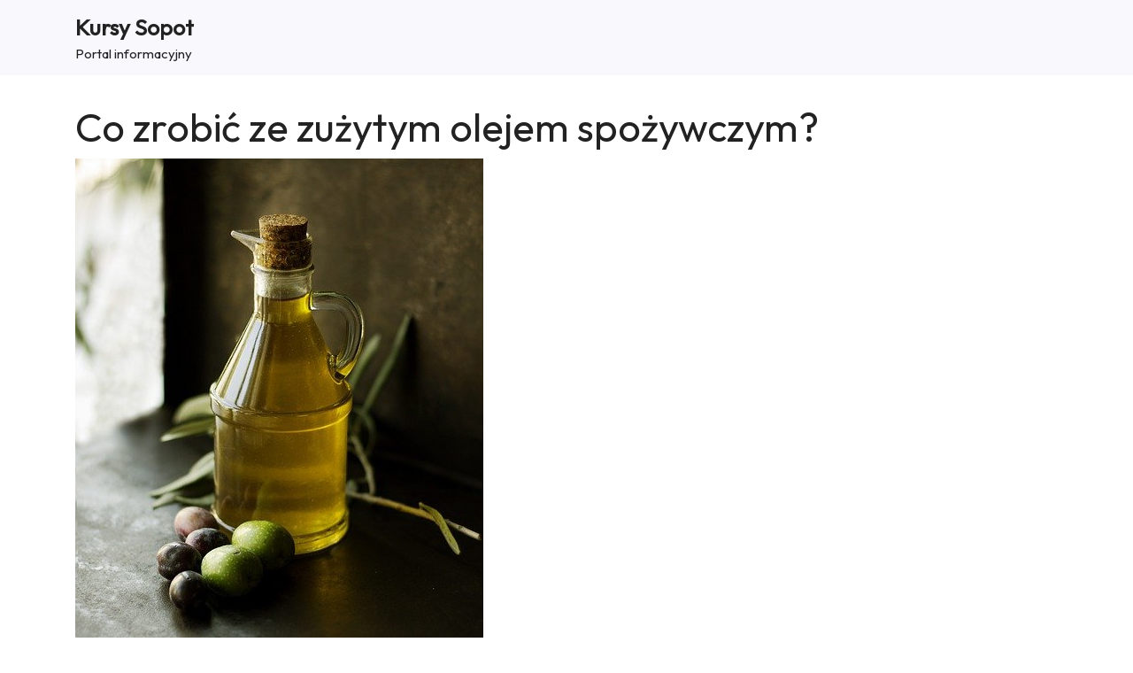

--- FILE ---
content_type: text/html; charset=UTF-8
request_url: https://kursysopot.pl/co-zrobic-ze-zuzytym-olejem-spozywczym/
body_size: 8509
content:
<!doctype html>
<html lang="pl-PL">
<head>
    <meta charset="UTF-8">
    <meta name="viewport" content="width=device-width, initial-scale=1">
    <title>Co zrobić ze zużytym olejem spożywczym? &#8211; Kursy Sopot</title>
<meta name='robots' content='max-image-preview:large' />
<link rel='dns-prefetch' href='//fonts.googleapis.com' />
<link rel="alternate" type="application/rss+xml" title="Kursy Sopot &raquo; Kanał z wpisami" href="https://kursysopot.pl/feed/" />
<script type="text/javascript">
window._wpemojiSettings = {"baseUrl":"https:\/\/s.w.org\/images\/core\/emoji\/14.0.0\/72x72\/","ext":".png","svgUrl":"https:\/\/s.w.org\/images\/core\/emoji\/14.0.0\/svg\/","svgExt":".svg","source":{"concatemoji":"https:\/\/kursysopot.pl\/wp-includes\/js\/wp-emoji-release.min.js?ver=6.1.8"}};
/*! This file is auto-generated */
!function(e,a,t){var n,r,o,i=a.createElement("canvas"),p=i.getContext&&i.getContext("2d");function s(e,t){var a=String.fromCharCode,e=(p.clearRect(0,0,i.width,i.height),p.fillText(a.apply(this,e),0,0),i.toDataURL());return p.clearRect(0,0,i.width,i.height),p.fillText(a.apply(this,t),0,0),e===i.toDataURL()}function c(e){var t=a.createElement("script");t.src=e,t.defer=t.type="text/javascript",a.getElementsByTagName("head")[0].appendChild(t)}for(o=Array("flag","emoji"),t.supports={everything:!0,everythingExceptFlag:!0},r=0;r<o.length;r++)t.supports[o[r]]=function(e){if(p&&p.fillText)switch(p.textBaseline="top",p.font="600 32px Arial",e){case"flag":return s([127987,65039,8205,9895,65039],[127987,65039,8203,9895,65039])?!1:!s([55356,56826,55356,56819],[55356,56826,8203,55356,56819])&&!s([55356,57332,56128,56423,56128,56418,56128,56421,56128,56430,56128,56423,56128,56447],[55356,57332,8203,56128,56423,8203,56128,56418,8203,56128,56421,8203,56128,56430,8203,56128,56423,8203,56128,56447]);case"emoji":return!s([129777,127995,8205,129778,127999],[129777,127995,8203,129778,127999])}return!1}(o[r]),t.supports.everything=t.supports.everything&&t.supports[o[r]],"flag"!==o[r]&&(t.supports.everythingExceptFlag=t.supports.everythingExceptFlag&&t.supports[o[r]]);t.supports.everythingExceptFlag=t.supports.everythingExceptFlag&&!t.supports.flag,t.DOMReady=!1,t.readyCallback=function(){t.DOMReady=!0},t.supports.everything||(n=function(){t.readyCallback()},a.addEventListener?(a.addEventListener("DOMContentLoaded",n,!1),e.addEventListener("load",n,!1)):(e.attachEvent("onload",n),a.attachEvent("onreadystatechange",function(){"complete"===a.readyState&&t.readyCallback()})),(e=t.source||{}).concatemoji?c(e.concatemoji):e.wpemoji&&e.twemoji&&(c(e.twemoji),c(e.wpemoji)))}(window,document,window._wpemojiSettings);
</script>
<style type="text/css">
img.wp-smiley,
img.emoji {
	display: inline !important;
	border: none !important;
	box-shadow: none !important;
	height: 1em !important;
	width: 1em !important;
	margin: 0 0.07em !important;
	vertical-align: -0.1em !important;
	background: none !important;
	padding: 0 !important;
}
</style>
	<link rel='stylesheet' id='wp-block-library-css' href='https://kursysopot.pl/wp-includes/css/dist/block-library/style.min.css?ver=6.1.8' type='text/css' media='all' />
<style id='wp-block-library-theme-inline-css' type='text/css'>
.wp-block-audio figcaption{color:#555;font-size:13px;text-align:center}.is-dark-theme .wp-block-audio figcaption{color:hsla(0,0%,100%,.65)}.wp-block-audio{margin:0 0 1em}.wp-block-code{border:1px solid #ccc;border-radius:4px;font-family:Menlo,Consolas,monaco,monospace;padding:.8em 1em}.wp-block-embed figcaption{color:#555;font-size:13px;text-align:center}.is-dark-theme .wp-block-embed figcaption{color:hsla(0,0%,100%,.65)}.wp-block-embed{margin:0 0 1em}.blocks-gallery-caption{color:#555;font-size:13px;text-align:center}.is-dark-theme .blocks-gallery-caption{color:hsla(0,0%,100%,.65)}.wp-block-image figcaption{color:#555;font-size:13px;text-align:center}.is-dark-theme .wp-block-image figcaption{color:hsla(0,0%,100%,.65)}.wp-block-image{margin:0 0 1em}.wp-block-pullquote{border-top:4px solid;border-bottom:4px solid;margin-bottom:1.75em;color:currentColor}.wp-block-pullquote__citation,.wp-block-pullquote cite,.wp-block-pullquote footer{color:currentColor;text-transform:uppercase;font-size:.8125em;font-style:normal}.wp-block-quote{border-left:.25em solid;margin:0 0 1.75em;padding-left:1em}.wp-block-quote cite,.wp-block-quote footer{color:currentColor;font-size:.8125em;position:relative;font-style:normal}.wp-block-quote.has-text-align-right{border-left:none;border-right:.25em solid;padding-left:0;padding-right:1em}.wp-block-quote.has-text-align-center{border:none;padding-left:0}.wp-block-quote.is-large,.wp-block-quote.is-style-large,.wp-block-quote.is-style-plain{border:none}.wp-block-search .wp-block-search__label{font-weight:700}.wp-block-search__button{border:1px solid #ccc;padding:.375em .625em}:where(.wp-block-group.has-background){padding:1.25em 2.375em}.wp-block-separator.has-css-opacity{opacity:.4}.wp-block-separator{border:none;border-bottom:2px solid;margin-left:auto;margin-right:auto}.wp-block-separator.has-alpha-channel-opacity{opacity:1}.wp-block-separator:not(.is-style-wide):not(.is-style-dots){width:100px}.wp-block-separator.has-background:not(.is-style-dots){border-bottom:none;height:1px}.wp-block-separator.has-background:not(.is-style-wide):not(.is-style-dots){height:2px}.wp-block-table{margin:"0 0 1em 0"}.wp-block-table thead{border-bottom:3px solid}.wp-block-table tfoot{border-top:3px solid}.wp-block-table td,.wp-block-table th{word-break:normal}.wp-block-table figcaption{color:#555;font-size:13px;text-align:center}.is-dark-theme .wp-block-table figcaption{color:hsla(0,0%,100%,.65)}.wp-block-video figcaption{color:#555;font-size:13px;text-align:center}.is-dark-theme .wp-block-video figcaption{color:hsla(0,0%,100%,.65)}.wp-block-video{margin:0 0 1em}.wp-block-template-part.has-background{padding:1.25em 2.375em;margin-top:0;margin-bottom:0}
</style>
<link rel='stylesheet' id='classic-theme-styles-css' href='https://kursysopot.pl/wp-includes/css/classic-themes.min.css?ver=1' type='text/css' media='all' />
<style id='global-styles-inline-css' type='text/css'>
body{--wp--preset--color--black: #000000;--wp--preset--color--cyan-bluish-gray: #abb8c3;--wp--preset--color--white: #ffffff;--wp--preset--color--pale-pink: #f78da7;--wp--preset--color--vivid-red: #cf2e2e;--wp--preset--color--luminous-vivid-orange: #ff6900;--wp--preset--color--luminous-vivid-amber: #fcb900;--wp--preset--color--light-green-cyan: #7bdcb5;--wp--preset--color--vivid-green-cyan: #00d084;--wp--preset--color--pale-cyan-blue: #8ed1fc;--wp--preset--color--vivid-cyan-blue: #0693e3;--wp--preset--color--vivid-purple: #9b51e0;--wp--preset--gradient--vivid-cyan-blue-to-vivid-purple: linear-gradient(135deg,rgba(6,147,227,1) 0%,rgb(155,81,224) 100%);--wp--preset--gradient--light-green-cyan-to-vivid-green-cyan: linear-gradient(135deg,rgb(122,220,180) 0%,rgb(0,208,130) 100%);--wp--preset--gradient--luminous-vivid-amber-to-luminous-vivid-orange: linear-gradient(135deg,rgba(252,185,0,1) 0%,rgba(255,105,0,1) 100%);--wp--preset--gradient--luminous-vivid-orange-to-vivid-red: linear-gradient(135deg,rgba(255,105,0,1) 0%,rgb(207,46,46) 100%);--wp--preset--gradient--very-light-gray-to-cyan-bluish-gray: linear-gradient(135deg,rgb(238,238,238) 0%,rgb(169,184,195) 100%);--wp--preset--gradient--cool-to-warm-spectrum: linear-gradient(135deg,rgb(74,234,220) 0%,rgb(151,120,209) 20%,rgb(207,42,186) 40%,rgb(238,44,130) 60%,rgb(251,105,98) 80%,rgb(254,248,76) 100%);--wp--preset--gradient--blush-light-purple: linear-gradient(135deg,rgb(255,206,236) 0%,rgb(152,150,240) 100%);--wp--preset--gradient--blush-bordeaux: linear-gradient(135deg,rgb(254,205,165) 0%,rgb(254,45,45) 50%,rgb(107,0,62) 100%);--wp--preset--gradient--luminous-dusk: linear-gradient(135deg,rgb(255,203,112) 0%,rgb(199,81,192) 50%,rgb(65,88,208) 100%);--wp--preset--gradient--pale-ocean: linear-gradient(135deg,rgb(255,245,203) 0%,rgb(182,227,212) 50%,rgb(51,167,181) 100%);--wp--preset--gradient--electric-grass: linear-gradient(135deg,rgb(202,248,128) 0%,rgb(113,206,126) 100%);--wp--preset--gradient--midnight: linear-gradient(135deg,rgb(2,3,129) 0%,rgb(40,116,252) 100%);--wp--preset--duotone--dark-grayscale: url('#wp-duotone-dark-grayscale');--wp--preset--duotone--grayscale: url('#wp-duotone-grayscale');--wp--preset--duotone--purple-yellow: url('#wp-duotone-purple-yellow');--wp--preset--duotone--blue-red: url('#wp-duotone-blue-red');--wp--preset--duotone--midnight: url('#wp-duotone-midnight');--wp--preset--duotone--magenta-yellow: url('#wp-duotone-magenta-yellow');--wp--preset--duotone--purple-green: url('#wp-duotone-purple-green');--wp--preset--duotone--blue-orange: url('#wp-duotone-blue-orange');--wp--preset--font-size--small: 13px;--wp--preset--font-size--medium: 20px;--wp--preset--font-size--large: 36px;--wp--preset--font-size--x-large: 42px;--wp--preset--spacing--20: 0.44rem;--wp--preset--spacing--30: 0.67rem;--wp--preset--spacing--40: 1rem;--wp--preset--spacing--50: 1.5rem;--wp--preset--spacing--60: 2.25rem;--wp--preset--spacing--70: 3.38rem;--wp--preset--spacing--80: 5.06rem;}:where(.is-layout-flex){gap: 0.5em;}body .is-layout-flow > .alignleft{float: left;margin-inline-start: 0;margin-inline-end: 2em;}body .is-layout-flow > .alignright{float: right;margin-inline-start: 2em;margin-inline-end: 0;}body .is-layout-flow > .aligncenter{margin-left: auto !important;margin-right: auto !important;}body .is-layout-constrained > .alignleft{float: left;margin-inline-start: 0;margin-inline-end: 2em;}body .is-layout-constrained > .alignright{float: right;margin-inline-start: 2em;margin-inline-end: 0;}body .is-layout-constrained > .aligncenter{margin-left: auto !important;margin-right: auto !important;}body .is-layout-constrained > :where(:not(.alignleft):not(.alignright):not(.alignfull)){max-width: var(--wp--style--global--content-size);margin-left: auto !important;margin-right: auto !important;}body .is-layout-constrained > .alignwide{max-width: var(--wp--style--global--wide-size);}body .is-layout-flex{display: flex;}body .is-layout-flex{flex-wrap: wrap;align-items: center;}body .is-layout-flex > *{margin: 0;}:where(.wp-block-columns.is-layout-flex){gap: 2em;}.has-black-color{color: var(--wp--preset--color--black) !important;}.has-cyan-bluish-gray-color{color: var(--wp--preset--color--cyan-bluish-gray) !important;}.has-white-color{color: var(--wp--preset--color--white) !important;}.has-pale-pink-color{color: var(--wp--preset--color--pale-pink) !important;}.has-vivid-red-color{color: var(--wp--preset--color--vivid-red) !important;}.has-luminous-vivid-orange-color{color: var(--wp--preset--color--luminous-vivid-orange) !important;}.has-luminous-vivid-amber-color{color: var(--wp--preset--color--luminous-vivid-amber) !important;}.has-light-green-cyan-color{color: var(--wp--preset--color--light-green-cyan) !important;}.has-vivid-green-cyan-color{color: var(--wp--preset--color--vivid-green-cyan) !important;}.has-pale-cyan-blue-color{color: var(--wp--preset--color--pale-cyan-blue) !important;}.has-vivid-cyan-blue-color{color: var(--wp--preset--color--vivid-cyan-blue) !important;}.has-vivid-purple-color{color: var(--wp--preset--color--vivid-purple) !important;}.has-black-background-color{background-color: var(--wp--preset--color--black) !important;}.has-cyan-bluish-gray-background-color{background-color: var(--wp--preset--color--cyan-bluish-gray) !important;}.has-white-background-color{background-color: var(--wp--preset--color--white) !important;}.has-pale-pink-background-color{background-color: var(--wp--preset--color--pale-pink) !important;}.has-vivid-red-background-color{background-color: var(--wp--preset--color--vivid-red) !important;}.has-luminous-vivid-orange-background-color{background-color: var(--wp--preset--color--luminous-vivid-orange) !important;}.has-luminous-vivid-amber-background-color{background-color: var(--wp--preset--color--luminous-vivid-amber) !important;}.has-light-green-cyan-background-color{background-color: var(--wp--preset--color--light-green-cyan) !important;}.has-vivid-green-cyan-background-color{background-color: var(--wp--preset--color--vivid-green-cyan) !important;}.has-pale-cyan-blue-background-color{background-color: var(--wp--preset--color--pale-cyan-blue) !important;}.has-vivid-cyan-blue-background-color{background-color: var(--wp--preset--color--vivid-cyan-blue) !important;}.has-vivid-purple-background-color{background-color: var(--wp--preset--color--vivid-purple) !important;}.has-black-border-color{border-color: var(--wp--preset--color--black) !important;}.has-cyan-bluish-gray-border-color{border-color: var(--wp--preset--color--cyan-bluish-gray) !important;}.has-white-border-color{border-color: var(--wp--preset--color--white) !important;}.has-pale-pink-border-color{border-color: var(--wp--preset--color--pale-pink) !important;}.has-vivid-red-border-color{border-color: var(--wp--preset--color--vivid-red) !important;}.has-luminous-vivid-orange-border-color{border-color: var(--wp--preset--color--luminous-vivid-orange) !important;}.has-luminous-vivid-amber-border-color{border-color: var(--wp--preset--color--luminous-vivid-amber) !important;}.has-light-green-cyan-border-color{border-color: var(--wp--preset--color--light-green-cyan) !important;}.has-vivid-green-cyan-border-color{border-color: var(--wp--preset--color--vivid-green-cyan) !important;}.has-pale-cyan-blue-border-color{border-color: var(--wp--preset--color--pale-cyan-blue) !important;}.has-vivid-cyan-blue-border-color{border-color: var(--wp--preset--color--vivid-cyan-blue) !important;}.has-vivid-purple-border-color{border-color: var(--wp--preset--color--vivid-purple) !important;}.has-vivid-cyan-blue-to-vivid-purple-gradient-background{background: var(--wp--preset--gradient--vivid-cyan-blue-to-vivid-purple) !important;}.has-light-green-cyan-to-vivid-green-cyan-gradient-background{background: var(--wp--preset--gradient--light-green-cyan-to-vivid-green-cyan) !important;}.has-luminous-vivid-amber-to-luminous-vivid-orange-gradient-background{background: var(--wp--preset--gradient--luminous-vivid-amber-to-luminous-vivid-orange) !important;}.has-luminous-vivid-orange-to-vivid-red-gradient-background{background: var(--wp--preset--gradient--luminous-vivid-orange-to-vivid-red) !important;}.has-very-light-gray-to-cyan-bluish-gray-gradient-background{background: var(--wp--preset--gradient--very-light-gray-to-cyan-bluish-gray) !important;}.has-cool-to-warm-spectrum-gradient-background{background: var(--wp--preset--gradient--cool-to-warm-spectrum) !important;}.has-blush-light-purple-gradient-background{background: var(--wp--preset--gradient--blush-light-purple) !important;}.has-blush-bordeaux-gradient-background{background: var(--wp--preset--gradient--blush-bordeaux) !important;}.has-luminous-dusk-gradient-background{background: var(--wp--preset--gradient--luminous-dusk) !important;}.has-pale-ocean-gradient-background{background: var(--wp--preset--gradient--pale-ocean) !important;}.has-electric-grass-gradient-background{background: var(--wp--preset--gradient--electric-grass) !important;}.has-midnight-gradient-background{background: var(--wp--preset--gradient--midnight) !important;}.has-small-font-size{font-size: var(--wp--preset--font-size--small) !important;}.has-medium-font-size{font-size: var(--wp--preset--font-size--medium) !important;}.has-large-font-size{font-size: var(--wp--preset--font-size--large) !important;}.has-x-large-font-size{font-size: var(--wp--preset--font-size--x-large) !important;}
.wp-block-navigation a:where(:not(.wp-element-button)){color: inherit;}
:where(.wp-block-columns.is-layout-flex){gap: 2em;}
.wp-block-pullquote{font-size: 1.5em;line-height: 1.6;}
</style>
<link rel='stylesheet' id='hotel-booking-lite-font-css' href='//fonts.googleapis.com/css?family=Outfit%3Awght%40100%3B200%3B300%3B400%3B500%3B600%3B700%3B800%3B900&#038;ver=6.1.8' type='text/css' media='all' />
<link rel='stylesheet' id='hotel-booking-lite-block-editor-style-css' href='https://kursysopot.pl/wp-content/themes/hotel-booking-lite/assets/css/block-editor-style.css?ver=6.1.8' type='text/css' media='all' />
<link rel='stylesheet' id='flatly-css-css' href='https://kursysopot.pl/wp-content/themes/hotel-booking-lite/assets/css/flatly.css?ver=6.1.8' type='text/css' media='all' />
<link rel='stylesheet' id='owl.carousel-css-css' href='https://kursysopot.pl/wp-content/themes/hotel-booking-lite/assets/css/owl.carousel.css?ver=6.1.8' type='text/css' media='all' />
<link rel='stylesheet' id='hotel-booking-lite-style-css' href='https://kursysopot.pl/wp-content/themes/hotel-booking-lite/style.css?ver=6.1.8' type='text/css' media='all' />
<link rel='stylesheet' id='fontawesome-style-css' href='https://kursysopot.pl/wp-content/themes/hotel-booking-lite/assets/css/fontawesome/css/all.css?ver=6.1.8' type='text/css' media='all' />
<script type='text/javascript' src='https://kursysopot.pl/wp-includes/js/jquery/jquery.min.js?ver=3.6.1' id='jquery-core-js'></script>
<script type='text/javascript' src='https://kursysopot.pl/wp-includes/js/jquery/jquery-migrate.min.js?ver=3.3.2' id='jquery-migrate-js'></script>
<link rel="https://api.w.org/" href="https://kursysopot.pl/wp-json/" /><link rel="alternate" type="application/json" href="https://kursysopot.pl/wp-json/wp/v2/posts/220" /><link rel="EditURI" type="application/rsd+xml" title="RSD" href="https://kursysopot.pl/xmlrpc.php?rsd" />
<link rel="wlwmanifest" type="application/wlwmanifest+xml" href="https://kursysopot.pl/wp-includes/wlwmanifest.xml" />
<meta name="generator" content="WordPress 6.1.8" />
<link rel="canonical" href="https://kursysopot.pl/co-zrobic-ze-zuzytym-olejem-spozywczym/" />
<link rel='shortlink' href='https://kursysopot.pl/?p=220' />
<link rel="alternate" type="application/json+oembed" href="https://kursysopot.pl/wp-json/oembed/1.0/embed?url=https%3A%2F%2Fkursysopot.pl%2Fco-zrobic-ze-zuzytym-olejem-spozywczym%2F" />
<link rel="alternate" type="text/xml+oembed" href="https://kursysopot.pl/wp-json/oembed/1.0/embed?url=https%3A%2F%2Fkursysopot.pl%2Fco-zrobic-ze-zuzytym-olejem-spozywczym%2F&#038;format=xml" />

<!-- LionScripts: Webmaster Tools Head Start -->

<!-- LionScripts: Webmaster Tools Head End -->

		<style type="text/css">
					</style>

		</head>

<body data-rsssl=1 class="post-template-default single single-post postid-220 single-format-standard wp-embed-responsive no-sidebar &quot;&gt;&lt;!-- LionScripts: Webmaster Tools Body Start --&gt;
&lt;!-- Google Tag Manager (noscript) --&gt;
							&lt;noscript&gt;&lt;iframe src=&quot;https://www.googletagmanager.com/ns.html?id=&quot;
							height=&quot;0&quot; width=&quot;0&quot; style=&quot;display:none;visibility:hidden&quot;&gt;&lt;/iframe&gt;&lt;/noscript&gt;
							&lt;!-- End Google Tag Manager (noscript) --&gt;
&lt;!-- LionScripts: Webmaster Tools Body End --&gt;
							&lt;meta type=&quot;lionscripts:webmaster-tools">

<svg xmlns="http://www.w3.org/2000/svg" viewBox="0 0 0 0" width="0" height="0" focusable="false" role="none" style="visibility: hidden; position: absolute; left: -9999px; overflow: hidden;" ><defs><filter id="wp-duotone-dark-grayscale"><feColorMatrix color-interpolation-filters="sRGB" type="matrix" values=" .299 .587 .114 0 0 .299 .587 .114 0 0 .299 .587 .114 0 0 .299 .587 .114 0 0 " /><feComponentTransfer color-interpolation-filters="sRGB" ><feFuncR type="table" tableValues="0 0.49803921568627" /><feFuncG type="table" tableValues="0 0.49803921568627" /><feFuncB type="table" tableValues="0 0.49803921568627" /><feFuncA type="table" tableValues="1 1" /></feComponentTransfer><feComposite in2="SourceGraphic" operator="in" /></filter></defs></svg><svg xmlns="http://www.w3.org/2000/svg" viewBox="0 0 0 0" width="0" height="0" focusable="false" role="none" style="visibility: hidden; position: absolute; left: -9999px; overflow: hidden;" ><defs><filter id="wp-duotone-grayscale"><feColorMatrix color-interpolation-filters="sRGB" type="matrix" values=" .299 .587 .114 0 0 .299 .587 .114 0 0 .299 .587 .114 0 0 .299 .587 .114 0 0 " /><feComponentTransfer color-interpolation-filters="sRGB" ><feFuncR type="table" tableValues="0 1" /><feFuncG type="table" tableValues="0 1" /><feFuncB type="table" tableValues="0 1" /><feFuncA type="table" tableValues="1 1" /></feComponentTransfer><feComposite in2="SourceGraphic" operator="in" /></filter></defs></svg><svg xmlns="http://www.w3.org/2000/svg" viewBox="0 0 0 0" width="0" height="0" focusable="false" role="none" style="visibility: hidden; position: absolute; left: -9999px; overflow: hidden;" ><defs><filter id="wp-duotone-purple-yellow"><feColorMatrix color-interpolation-filters="sRGB" type="matrix" values=" .299 .587 .114 0 0 .299 .587 .114 0 0 .299 .587 .114 0 0 .299 .587 .114 0 0 " /><feComponentTransfer color-interpolation-filters="sRGB" ><feFuncR type="table" tableValues="0.54901960784314 0.98823529411765" /><feFuncG type="table" tableValues="0 1" /><feFuncB type="table" tableValues="0.71764705882353 0.25490196078431" /><feFuncA type="table" tableValues="1 1" /></feComponentTransfer><feComposite in2="SourceGraphic" operator="in" /></filter></defs></svg><svg xmlns="http://www.w3.org/2000/svg" viewBox="0 0 0 0" width="0" height="0" focusable="false" role="none" style="visibility: hidden; position: absolute; left: -9999px; overflow: hidden;" ><defs><filter id="wp-duotone-blue-red"><feColorMatrix color-interpolation-filters="sRGB" type="matrix" values=" .299 .587 .114 0 0 .299 .587 .114 0 0 .299 .587 .114 0 0 .299 .587 .114 0 0 " /><feComponentTransfer color-interpolation-filters="sRGB" ><feFuncR type="table" tableValues="0 1" /><feFuncG type="table" tableValues="0 0.27843137254902" /><feFuncB type="table" tableValues="0.5921568627451 0.27843137254902" /><feFuncA type="table" tableValues="1 1" /></feComponentTransfer><feComposite in2="SourceGraphic" operator="in" /></filter></defs></svg><svg xmlns="http://www.w3.org/2000/svg" viewBox="0 0 0 0" width="0" height="0" focusable="false" role="none" style="visibility: hidden; position: absolute; left: -9999px; overflow: hidden;" ><defs><filter id="wp-duotone-midnight"><feColorMatrix color-interpolation-filters="sRGB" type="matrix" values=" .299 .587 .114 0 0 .299 .587 .114 0 0 .299 .587 .114 0 0 .299 .587 .114 0 0 " /><feComponentTransfer color-interpolation-filters="sRGB" ><feFuncR type="table" tableValues="0 0" /><feFuncG type="table" tableValues="0 0.64705882352941" /><feFuncB type="table" tableValues="0 1" /><feFuncA type="table" tableValues="1 1" /></feComponentTransfer><feComposite in2="SourceGraphic" operator="in" /></filter></defs></svg><svg xmlns="http://www.w3.org/2000/svg" viewBox="0 0 0 0" width="0" height="0" focusable="false" role="none" style="visibility: hidden; position: absolute; left: -9999px; overflow: hidden;" ><defs><filter id="wp-duotone-magenta-yellow"><feColorMatrix color-interpolation-filters="sRGB" type="matrix" values=" .299 .587 .114 0 0 .299 .587 .114 0 0 .299 .587 .114 0 0 .299 .587 .114 0 0 " /><feComponentTransfer color-interpolation-filters="sRGB" ><feFuncR type="table" tableValues="0.78039215686275 1" /><feFuncG type="table" tableValues="0 0.94901960784314" /><feFuncB type="table" tableValues="0.35294117647059 0.47058823529412" /><feFuncA type="table" tableValues="1 1" /></feComponentTransfer><feComposite in2="SourceGraphic" operator="in" /></filter></defs></svg><svg xmlns="http://www.w3.org/2000/svg" viewBox="0 0 0 0" width="0" height="0" focusable="false" role="none" style="visibility: hidden; position: absolute; left: -9999px; overflow: hidden;" ><defs><filter id="wp-duotone-purple-green"><feColorMatrix color-interpolation-filters="sRGB" type="matrix" values=" .299 .587 .114 0 0 .299 .587 .114 0 0 .299 .587 .114 0 0 .299 .587 .114 0 0 " /><feComponentTransfer color-interpolation-filters="sRGB" ><feFuncR type="table" tableValues="0.65098039215686 0.40392156862745" /><feFuncG type="table" tableValues="0 1" /><feFuncB type="table" tableValues="0.44705882352941 0.4" /><feFuncA type="table" tableValues="1 1" /></feComponentTransfer><feComposite in2="SourceGraphic" operator="in" /></filter></defs></svg><svg xmlns="http://www.w3.org/2000/svg" viewBox="0 0 0 0" width="0" height="0" focusable="false" role="none" style="visibility: hidden; position: absolute; left: -9999px; overflow: hidden;" ><defs><filter id="wp-duotone-blue-orange"><feColorMatrix color-interpolation-filters="sRGB" type="matrix" values=" .299 .587 .114 0 0 .299 .587 .114 0 0 .299 .587 .114 0 0 .299 .587 .114 0 0 " /><feComponentTransfer color-interpolation-filters="sRGB" ><feFuncR type="table" tableValues="0.098039215686275 1" /><feFuncG type="table" tableValues="0 0.66274509803922" /><feFuncB type="table" tableValues="0.84705882352941 0.41960784313725" /><feFuncA type="table" tableValues="1 1" /></feComponentTransfer><feComposite in2="SourceGraphic" operator="in" /></filter></defs></svg><div id="page" class="site">
    <a class="skip-link screen-reader-text" href="#skip-content">Skip to content</a>
    <header id="masthead" class="site-header shadow-sm navbar-dark bg-primary">
        <div class="socialmedia">
            <div class="top_header py-2 text-center text-md-left" data-sticky="false">
    <div class="container">
        <div class="row">
            <div class="col-lg-3 col-md-3 col-sm-3 col-9 align-self-center">
                <div class="navbar-brand">
                                                                                                                                                          <p class="site-title"><a href="https://kursysopot.pl/" rel="home">Kursy Sopot</a></p>
                                                                                                                                                            <p class="site-description">Portal informacyjny</p>
                                                            </div>
            </div>
            <div class="col-lg-5 col-md-3 col-sm-3 col-3 align-self-center">
                
<div class="navigation_header py-2" data-sticky="">
    <div class="toggle-nav mobile-menu">
            </div>
    <div id="mySidenav" class="nav sidenav">
        <nav id="site-navigation" class="main-navigation navbar navbar-expand-xl" aria-label="Top Menu">
                    </nav>
        <a href="javascript:void(0)" class="closebtn mobile-menu" onclick="hotel_booking_lite_closeNav()"><i class="fas fa-times"></i></a>
    </div>
</div>            </div>
            <div class="col-lg-2 col-md-3 col-sm-2 align-self-center text-center text-md-right">
                            </div>
            <div class="col-lg-2 col-md-3 col-sm-2 align-self-center">
                <div class="social-link">
                                                                                                                    </div>
            </div>
        </div>
    </div>
</div>
        </div>
    </header>

    <div id="skip-content" class="container">
        <div class="row">
            <div id="primary" class="content-area col-lg-12">
                <main id="main" class="site-main module-border-wrap mb-4">
                    
<article id="post-220" class="post-220 post type-post status-publish format-standard has-post-thumbnail hentry category-uncategorized">
    <header class="entry-header">
        <h2 class="entry-title">Co zrobić ze zużytym olejem spożywczym?</h2>                    <img width="461" height="640" src="https://kursysopot.pl/wp-content/uploads/2022/09/gca0ddb5536faf4247bd662b48c6f68cb7ebcdc4aa2ad974adf76b486e69a66ceba1ae73278653478cea6e0add187219c_640.jpg" class="attachment-post-thumbnail size-post-thumbnail wp-post-image" alt="" decoding="async" srcset="https://kursysopot.pl/wp-content/uploads/2022/09/gca0ddb5536faf4247bd662b48c6f68cb7ebcdc4aa2ad974adf76b486e69a66ceba1ae73278653478cea6e0add187219c_640.jpg 461w, https://kursysopot.pl/wp-content/uploads/2022/09/gca0ddb5536faf4247bd662b48c6f68cb7ebcdc4aa2ad974adf76b486e69a66ceba1ae73278653478cea6e0add187219c_640-216x300.jpg 216w" sizes="(max-width: 461px) 100vw, 461px" />            </header>
    <div class="entry-content">
        </p>
<p>&#8211;</p>
<p>Przemysł recyklingu oleju przeżywa rozkwit. Tysiące ludzi zarabia pieniądze zbierając zużyty olej kuchenny z restauracji</p>
<p>i innych dostawców żywności, a następnie sprzedając go do producentów biodiesla i innych branż, które korzystają z produktu.</p>
<p>Jeden przedsiębiorca</p>
<p>znalazł sposób na zarobienie jeszcze większych pieniędzy na tej branży. Zamiast sprzedawać zużyty olej kuchenny, znalazł sposób, aby przekształcić go</p>
<p>w nowe źródło paliwa dla samochodów i ciężarówek.</p>
<p>&#8222;To jest to, co nazywamy 'recyklingiem energii'&#8221;, mówi Michael Hanley, założyciel i dyrektor generalny firmy</p>
<p>EcoEnergy Solutions Inc, firmy z siedzibą w Vancouver w Kolumbii Brytyjskiej, która zbiera zużyty olej kuchenny z restauracji i innych dostawców żywności, a następnie poddaje go obróbce.</p>
<p>innych dostawców żywności, a następnie przetwarza go tak, aby można go było wykorzystać jako paliwo w silnikach Diesla. &#8222;Bierzemy olej odpadowy z jednej branży</p>
<p>i przekształcamy go w olej napędowy.&#8221;</p>
<p>Hanley mówi, że proces jego firmy jest bardziej wydajny niż producentów biodiesla. To ma</p>
<p>ma sens, ponieważ nie muszą oni zbierać plonów ani sadzić drzew, zanim będą mogli rozpocząć produkcję biodiesla. Ale muszą</p>
<p>płacić za ziemię, na której rosną uprawy i zbierać je w odpowiednim czasie &#8211; ani za wcześnie, ani za późno. Na stronie</p>
<p>Ponadto, muszą przechowywać uprawy do czasu, gdy mogą być przetworzone na biodiesel. A wszystkie te kroki wymagają czasu</p>
<p>Istnieje wiele powodów, dla których warto poddać olej kuchenny recyklingowi. Możesz mieć restaurację, firmę cateringową lub ciężarówkę z jedzeniem, która zużywa duże ilości oleju.</p>
<p>ciężarówka, która używa dużych ilości oleju, a ty chcesz zaoszczędzić pieniądze poprzez recykling. Możesz być osobą dbającą o zdrowie, która</p>
<p>chcesz zmniejszyć swój ślad węglowy poprzez recykling. A może chcesz zachować olej kuchenny z wysypisk śmieci, tak że nie</p>
<p>nie tworzyć problemów środowiskowych.</p>
<p>Niezależnie od powodu recyklingu oleju spożywczego, istnieje kilka sposobów, aby to zrobić.</p>
<p>Pierwszym krokiem jest określenie, jaki rodzaj oleju masz i gdzie go zabrać do recyklingu.</p>
<p>Większość olejów spożywczych może być poddana recyklingowi</p>
<p>w taki czy inny sposób. Jednak niektóre rodzaje olejów nie mogą być poddane recyklingowi, ponieważ są zbyt niebezpieczne lub trudne do przetworzenia.</p>
<p>trudne do przetworzenia. Na przykład, tłuszcze zwierzęce, takie jak smalec, nigdy nie powinny być wrzucane do śmietnika, ponieważ</p>
<p>zawierają tłuszcz, który może zatkać rury i kanalizację. Zawierają również cholesterol i tłuszcze trans, które są szkodliwe dla serca</p>
<p>zdrowia, jeśli są spożywane w dużych ilościach przez dłuższy czas[1].</p>
<p>Najlepszym sposobem na recykling oleju kuchennego jest zabranie go z powrotem do miejsca, z którego</p>
<p>sklep spożywczy lub restaurację, w której go kupiłeś</p>
<p>Więcej na <a href="https://zielonerestauracje.pl/">odbiór zużytego oleju gastronomicznego</a> </p>
    </div>
</article>
                        
	<nav class="navigation post-navigation" aria-label="Wpisy">
		<h2 class="screen-reader-text">Nawigacja wpisu</h2>
		<div class="nav-links"><div class="nav-previous"><a href="https://kursysopot.pl/jak-madrze-jesc-i-byc-zdrowym/" rel="prev">Jak mądrze jeść i być zdrowym?</a></div><div class="nav-next"><a href="https://kursysopot.pl/jaki-samochod-kupic-w-2022-roku/" rel="next">Jaki samochód kupić w 2022 roku?</a></div></div>
	</nav>                                        </main>
            </div>
                    </div>
    </div>


<footer id="colophon" class="site-footer border-top">
    <div class="container">
    	<div class="row">
    		<div class="col-lg-5 col-md-5 col-12 align-self-lg-center">
							</div>
	        <div class="site-info col-lg-7 col-md-7 col-12">
	            <div class="footer-menu-left">
	            						    <a href="https://wordpress.org/">
							Proudly powered by WordPress					    </a>
					    <span class="sep mr-1"> | </span>
					    <span>
					       <a target="_blank" href="https://www.themagnifico.net/themes/free-hotel-wordpress-theme/"> 
					           	 Hotel Booking WordPress Theme 					    	</a>
					    	by by TheMagnifico.					    </span>
											            </div>
	        </div>
	    </div>
	    <a id="button">TOP</a>
    </div>
</footer>
</div>


<!-- LionScripts: Webmaster Tools Foot Start -->

<!-- LionScripts: Webmaster Tools Foot End -->
<script type='text/javascript' src='https://kursysopot.pl/wp-content/themes/hotel-booking-lite/assets/js/theme-script.js?ver=6.1.8' id='hotel-booking-lite-theme-js-js'></script>
<script type='text/javascript' src='https://kursysopot.pl/wp-content/themes/hotel-booking-lite/assets/js/owl.carousel.js?ver=6.1.8' id='owl.carousel-js-js'></script>

</body>
</html>

--- FILE ---
content_type: text/css
request_url: https://kursysopot.pl/wp-content/themes/hotel-booking-lite/style.css?ver=6.1.8
body_size: 6961
content:
@charset "UTF-8";
/*
Theme Name: Hotel Booking Lite
Author: TheMagnifico52
Theme URI: https://www.themagnifico.net/themes/free-hotel-wordpress-theme/
Author URI: https://www.themagnifico.net/
Description: Hotel Booking is a stunning WordPress theme that you can download for free and use for creating a wonderful website for hotels, motels, guest houses, holiday homes, resorts, hotel booking and advance reservations, camp bookings, and any accommodation related services. This theme is retina-ready and responsive for bringing a sophisticated design that adjusts its layout to every screen no matter which device your users are using. To give your website a professional look, it has a wonderful banner and an overall great design to perfectly complement your business. Call to Action (CTA) buttons are going to guide the visitors and take care of the conversions. Besides that, you get several other sections such as Team, testimonial section that will give a good positive impression on your target audience. Through its user-friendly theme interface, you will get to modify a few things such as the colors and fonts. The codes included in the theme’s core are very well commented, secure and clean so that your website performs very well on several web browsers. Bootstrap framework is used for creating it and is made SEO friendly to grab the best ranks for you to get easily noticed. Translation-ready options are also there and plenty of social media icons are added to the theme.
Version: 1.3
Tested up to: 6.0
Requires PHP: 7.2
License: GPLv2 or later
License URI: http://www.gnu.org/licenses/gpl-2.0.html
Text Domain: hotel-booking-lite
Tags: wide-blocks, block-styles, custom-logo, one-column, two-columns, grid-layout, sticky-post, custom-background, custom-colors, custom-header, custom-menu, featured-images, flexible-header, threaded-comments, theme-options, left-sidebar, right-sidebar, full-width-template, editor-style, rtl-language-support, portfolio, blog, photography

Hotel Booking Lite WordPress Theme has been created by TheMagnifico(themagnifico.net), 2022.
Hotel Booking Lite WordPress Theme is released under the terms of GNU GPL
*/

html {
  line-height: 1.15;
  -webkit-text-size-adjust: 100%;
}
body {
  margin: 0;
  font-family: 'Outfit', sans-serif;
  color: #777777;
  background: #fff;
}
h1,h2,h3,h4,h5,h6{
  color: #222222;
}
pre {
  font-size: 1em;
}
a {
  color: #fb9f1f;
  background-color: transparent;
  text-decoration: none;
}
hr {
  box-sizing: content-box;
  height: 0;
  overflow: visible;
}

abbr[title] {
  border-bottom: none;
  text-decoration: underline;
  text-decoration: underline dotted;
}
b,
strong {
  font-weight: bolder;
}
code,
kbd,
samp {
  font-size: 1em;
}
small {
  font-size: 80%;
}

sub {
  bottom: -0.25em;
}

sup {
  top: -0.5em;
}
sub,
sup {
  font-size: 75%;
  line-height: 0;
  position: relative;
  vertical-align: baseline;
}
button,
input,
optgroup,
select,
textarea {
  font-size: 100%;
  line-height: 1.15;
  margin: 0;
}
img {
  border-style: none;
}
/**
 * Show the overflow in IE.
 * 1. Show the overflow in Edge.
 */
button,
input {
  /* 1 */
  overflow: visible;
}

/**
 * Remove the inheritance of text transform in Edge, Firefox, and IE.
 * 1. Remove the inheritance of text transform in Firefox.
 */
button,
select {
  /* 1 */
  text-transform: none;
}
/**
 * Remove the inner border and padding in Firefox.
 */
button::-moz-focus-inner,
[type="button"]::-moz-focus-inner,
[type="reset"]::-moz-focus-inner,
[type="submit"]::-moz-focus-inner {
  border-style: none;
  padding: 0;
}

input[type="text"]:focus,
input[type="email"]:focus,
textarea:focus{
  outline: -webkit-focus-ring-color auto 1px;
}

/**
 * Restore the focus styles unset by the previous rule.
 */
button:-moz-focusring,
[type="button"]:-moz-focusring,
[type="reset"]:-moz-focusring,
[type="submit"]:-moz-focusring {
  outline: 1px dotted ButtonText;
}

/**
 * Correct the inability to style clickable types in iOS and Safari.
 */
button,
[type="button"],
[type="reset"],
[type="submit"] {
  -webkit-appearance: button;
}
/**
 * Correct the padding in Firefox.
 */
fieldset {
  padding: 0.35em 0.75em 0.625em;
}

/**
 * Add the correct vertical alignment in Chrome, Firefox, and Opera.
 */
progress {
  vertical-align: baseline;
}
/**
 * 1. Correct the text wrapping in Edge and IE.
 * 2. Correct the color inheritance from `fieldset` elements in IE.
 * 3. Remove the padding so developers are not caught out when they zero out
 *    `fieldset` elements in all browsers.
 */
legend {
  box-sizing: border-box;
  /* 1 */
  color: inherit;
  /* 2 */
  display: table;
  /* 1 */
  max-width: 100%;
  /* 1 */
  padding: 0;
  /* 3 */
  white-space: normal;
  /* 1 */
}
/**
 * Remove the default vertical scrollbar in IE 10+.
 */
textarea {
  overflow: auto;
}

/**
 * Alignment CSS
 */
.alignwide {
  margin-left  : -80px;
  margin-right : -80px;
}
.alignfull {
  margin-left  : calc( -100vw / 2 + 100% / 2 );
  margin-right : calc( -100vw / 2 + 100% / 2 );
  max-width    : 100vw;
}
.alignfull img {
  width: 100vw;
}

/**
 * 1. Add the correct box sizing in IE 10.
 * 2. Remove the padding in IE 10.
 */
[type="checkbox"],
[type="radio"] {
  box-sizing: border-box;
  /* 1 */
  padding: 0;
  /* 2 */
}

/**
 * Correct the cursor style of increment and decrement buttons in Chrome.
 */
[type="number"]::-webkit-inner-spin-button,
[type="number"]::-webkit-outer-spin-button {
  height: auto;
}

/**
 * 1. Correct the odd appearance in Chrome and Safari.
 * 2. Correct the outline style in Safari.
 */
[type="search"] {
  -webkit-appearance: textfield;
  /* 1 */
  outline-offset: -2px;
  /* 2 */
}

/**
 * Remove the inner padding in Chrome and Safari on macOS.
 */
[type="search"]::-webkit-search-decoration {
  -webkit-appearance: none;
}

/**
 * Add the correct display in IE 10.
 */
[hidden] {
  display: none;
}

/*--------------------------------------------------------------
# Typography
--------------------------------------------------------------*/
.custom-header *,
.featured-header-image * {
  color: white;
  text-shadow: 0 1px 2px rgba(0, 0, 0, 0.35);
}

/*--------------------------------------------------------------
# Elements
--------------------------------------------------------------*/
img {
  height: auto;
  /* Make sure images are scaled correctly. */
  max-width: 100%;
  /* Adhere to container width. */
}

figure {
  margin: 1em 0;
  /* Extra wide images within figure tags don't overflow the content area. */
}
.entry-content a,
.textwidget a,.comment-content a, .woocommerce-product-details__short-description a,#page-content p a{
  text-decoration: underline;
}
#masthead {
  margin-bottom: 2em;
}
.page-template-home-template #masthead {
  margin-bottom: 0;
}

/*--------------------------------------------------------------
# Scroll Back
--------------------------------------------------------------*/
#button {
  display: inline-block;
  background-color: #fb9f1f;
  width: 55px;
  height: 55px;
  text-align: center;
  position: fixed;
  bottom: 60px;
  right: 30px;
  transition: background-color .3s, opacity .5s, visibility .5s;
  opacity: 0;
  visibility: hidden;
  z-index: 999;
  padding: 18px 0;
  font-weight: bold;
}
a#button{
  color: #fff !important;
}
#button:hover,#button:active {
  cursor: pointer;
  background-color: #222222;
}
#button.show {
  opacity: 1;
  visibility: visible;
}

/*--------------------------------------------------------------
# Form
--------------------------------------------------------------*/
.post-password-form input[type="password"] {
  margin-top: 0.4375em;
}
.top_header {
  background: #f9f9fd;
}
.top_header span i {
  color: #fb9f1f;
  font-size: 20px;
}
.top_header span {
  font-size: 16px;
  color: #222222;
}
.social-link i.fab.fa-facebook-f,.social-link i.fab.fa-linkedin-in{
  color: #1777f1;
}
.social-link i.fab.fa-twitter{
  color: #1da1f1;
}
.social-link i.fab.fa-instagram{
  color: #e33f5f;
}
.social-link i.fab.fa-youtube
  color: #cd1f1f;
}


/*--------------------------------------------------------------
## Logo
--------------------------------------------------------------*/
.navbar-brand {
  margin: 0;
  padding: 0;
}
.navbar-brand a {
  color: #222222;
}
.navbar-brand p {
  color: #222222;
  font-size: 15px;
  margin-bottom: 0;
}
.navbar-brand h1.site-title,
p.site-title{
  margin-bottom: 0;
  font-size: 25px;
  font-weight: bold;
}

/*--------------------------------------------------------------
## Slider Section
--------------------------------------------------------------*/

.slider-inner-box {
  position: absolute;
  top: 50%;
  transform: translateY(-50%);
  right: 15%;
  left: 50%;
}
.slider-box{
  color: #fff;
}
.slider-box img {
  border-radius: 30px;
}
.slider-inner-box h1 a {
  color: #fff;
  font-size: 50px;
}
.slider-box-btn a{
  background: #fb9f1f;
  padding: 15px 25px;
  color: #fff;
  font-weight: bold;
  border-radius: 10px;
}
.slider-box-btn a:hover,.team-btn a:hover{
  background: #fff;
  color: #222;
}
#top-slider button.owl-prev,#top-slider button.owl-next {
  position: absolute;
  top: 50%;
  transform: translateY(-50%);
}
#top-slider button.owl-prev{
  left: 20px;
}
#top-slider button.owl-next{
  right: 20px;
}
#top-slider .owl-nav i {
  background: #f89f1e;
  padding: 20px;
  color: #fff;
  border-radius: 30px;
  font-size: 15px;
}
#top-slider .owl-nav i:hover{
  background: #fff;
  color: #222;
}
#top-slider .owl-nav{
  display: block;
}
button.owl-prev,button.owl-next {
  background: transparent;
  border: none;
}

/*--------------------------------------------------------------
## Room Section
--------------------------------------------------------------*/

.popular-room-box {
  background: #efeff6;
  padding: 15px;
  border-radius: 10px;
  margin-bottom: 30px;
}
.popular-room-box img {
  border-radius: 10px;
}
p.rating-box {
  background: #3cb258;
  color: #fff;
  display: inline-block;
  padding: 3px 10px;
  border-radius: 30px;
  font-size: 13px;
}
.popular-room-box h3 a,span.price-box {
  font-size: 18px;
  color: #222222;
  font-weight: 600;
}
span.discount-box {
  font-size: 16px;
  font-weight: 600;
  color: #fb9f1f;
}

/*--------------------------------------------------------------
## Sticky
--------------------------------------------------------------*/

.stick_header {
  position: fixed;
  width: 100%;
  z-index: 999;
  top: 0;
  background: #ebebeb;
}
.admin-bar .navigation_header.stick_header {
  margin-top: 32px;
}

/*--------------------------------------------------------------
## Sticky
--------------------------------------------------------------*/
.stick_header{
  position:fixed;
  width: 100%;
  z-index: 999;
  top: 0;
  background:#f9f9fd ;
}
.admin-bar .top_header.stick_header {
  margin-top: 32px;
  background: #f9f9fd;
}

/*--------------------------------------------------------------
## Preloader
--------------------------------------------------------------*/
.dot {
  height: 20px;
  width: 20px;
  border-radius: 50%;
  display: inline-block;
  margin: 6px;
  animation: loading 2s cubic-bezier(0.45, 0, 0.55, 1) infinite;
}

.loading {
  background-color: #fff;
  display: flex;
  justify-content: center;
  align-items: center;
  height: 100%;
  width: 100%;
  position: fixed;
  z-index: 99999;
}

@keyframes loading {
  0%,
  100% {
    transform: translatey(-2.5rem);
    background-color: #222222;
  }
  50% {
    transform: translatey(2.5rem);
    background-color: #fb9f1f;
  }
}

/*--------------------------------------------------------------
## Articale
--------------------------------------------------------------*/
#latest_post h2 {
  font-size: 30px;
}
.postcat-name {
  font-size: 14px;
  color: #fb9f1f !important;
  font-weight: bold;
}
.article-box {
  background: #efeff6;
  padding: 15px;
  border-radius: 10px;
  margin-bottom: 30px;
}
.article-box img {
  border-radius: 10px;
}
.article-box h3.entry-title {
  font-size: 20px;
  font-weight: bold;
  margin-bottom: 0;
}
.sidebar .search-from,.sidebar form.woocommerce-product-search {
  padding: 10px;
}
.sidebar input[type="submit"],.sidebar button[type="submit"] {
  width: 100%;
  background: #fb9f1f;
  border: none;
  font-weight: bold;
  font-size: 14px;
}
h2.entry-title,
h1.entry-title,
h2.page-title {
  font-size: 45px;
}
.article-box a{
  color: #222222;
}
.author-date a {
  font-weight: 600;
  text-transform: capitalize;
}
a.btn-text {
  color: #fb9f1f;
  font-weight: bold;
}
.meta-info-box span,.meta-info-box a {
  color: #888888;
  text-transform: uppercase;
  font-size: 13px;
}
.entry-summary p {
  line-height: 1.7;
  font-size: 15px;
}

/*--------------------------------------------------------------
## Woocommerce Product CSS
--------------------------------------------------------------*/

.woocommerce ul.products li span.price {
  margin: 0 5px;
}
.woocommerce ul.products li.product a img{
  margin: 0;
}
p.price,
.woocommerce ul.products li.product .price,
.woocommerce div.product p.price,
.woocommerce div.product span.price {
  color: #fb9f1f;
  font-weight: bold;
  font-size: 14px;
}
span.onsale {
  position: absolute;
  top: 0;
  background: #fb9f1f;
  color: #fff;
  padding: 2px 5px;
  font-weight: bold;
  font-size: 10px;
  text-transform: uppercase;
}
.pro-button a,
.woocommerce #respond input#submit,
.woocommerce a.button,
.woocommerce button.button,
.woocommerce input.button,
.woocommerce #respond input#submit.alt,
.woocommerce a.button.alt,
.woocommerce button.button.alt,
.woocommerce input.button.alt {
  padding: 12px 15px;
  color: #fff;
  font-size: 15px;
  background: #fb9f1f;
}
.pro-button a:hover,
.woocommerce #respond input#submit:hover,
.woocommerce a.button:hover,
.woocommerce button.button:hover,
.woocommerce input.button:hover,
.woocommerce #respond input#submit.alt:hover,
.woocommerce a.button.alt:hover,
.woocommerce button.button.alt:hover,
.woocommerce input.button.alt:hover{
  background: #fb9f1f;
  color: #fff;
}
ins {
  text-decoration: none;
}
.woocommerce ul.products li {
  text-align: center;
  box-shadow: 0 0 5px 2px #efefef;
  padding: 5px 5px 10px !important;
}
.woocommerce ul.products li.product .onsale,
.woocommerce span.onsale {
  position: absolute;
  top: 15px;
  color: #242929;
  font-weight: bold;
  font-size: 10px;
  text-transform: uppercase;
  left: 15px;
  right: auto;
  background: #ffc53f;
  padding: 2px 5px;
  border-radius: 0px;
  margin: 0px;
  min-height: 20px;
  line-height: 1.5;
}
.woocommerce ul.products li.product .star-rating,.woocommerce .star-rating {
  margin: 0px auto 10px;
  color: #ffc53f;
}
.woocommerce .woocommerce-ordering select {
  background: #fb9f1f;
  color: #fff;
  padding: 2px;
  border: 1px solid #e3e3e3;
}
.woocommerce .entry-summary {
  margin: 0;
}
.woocommerce .quantity .qty {
  padding: 8px;
  border: solid 2px #888888;
}
.woocommerce-message,
.woocommerce-info{
  border-top-color: #fb9f1f;
}
.woocommerce-message::before,
.woocommerce-info::before{
  color: #fb9f1f;
}
input[type="text"],
input[type="email"],
input[type="phno"],
input[type="password"],
textarea {
  border: 1px solid #bcbcbc;
  width: 100%;
  font-size: 16px;
  padding: 10px 10px;
  margin: 0 0 23px 0;
  height: auto;
}
span.woocommerce-input-wrapper,
.checkout label,
.woocommerce-account .woocommerce-MyAccount-navigation,
.woocommerce-account .woocommerce-MyAccount-content,.woocommerce form .form-row label,span.password-input,header.page-header {
  width: 100%;
}
.woocommerce-account .woocommerce-MyAccount-navigation ul {
  padding: 0;
  list-style: none;
}
.woocommerce-account .woocommerce-MyAccount-navigation ul li {
  display: initial;
  background: #fb9f1f;
  padding: 10px;
  margin-right: 5px;
  font-size: 15px;
  font-weight: 600;
}
.woocommerce-account .woocommerce-MyAccount-navigation ul li a{
  color: #fff;
}
h2.woocommerce-loop-product__title {
  font-size: 16px !important;
  padding: 8px 0 !important;
}
.woocommerce #customer_login .col2-set .col-1, .woocommerce-page .col2-set .col-1,
.woocommerce #customer_login .col2-set .col-2, .woocommerce-page .col2-set .col-2{
  display: table-cell;
  max-width: 100%;
  float: none;
}
.woocommerce ul.products li.product .button{
  margin-top: 0;
}

/*--------------------------------------------------------------
## Menus
--------------------------------------------------------------*/

nav#site-navigation{
  padding: 0;
}
.main-navigation .menu {
  display: inline-block;
  margin: 0;
  padding: 0;
}
.main-navigation .menu > li {
  display: inline;
  position: relative;
}
.main-navigation .menu > li > a {
  color: #fb9f1f;
  padding: 15px 10px;
  display: inline-block;
  font-size: 14px;
  font-weight: 600;
}
.main-navigation .menu > li > a:hover{
  color: #222222;
}
.main-navigation .sub-menu {
  background-color: #fb9f1f;
  list-style: none;
  padding-left: 0;
  position: absolute;
  opacity: 0;
  left: -9999px;
  z-index: 99999;
  width: 200px !important;
}
.main-navigation .sub-menu > li > a:hover,
.main-navigation .sub-menu > li > a:focus {
  background: #fb9f1f;
  color: #fff;
}
.main-navigation .sub-menu > li {
  display: block;
  float: none;
  position: relative;
}
.main-navigation .sub-menu > li.menu-item-has-children .submenu-expand {
  display: inline-block;
  position: absolute;
  width: calc( 24px + 1rem);
  right: 0;
  top: calc( .125 * 1rem);
  bottom: 0;
  color: white;
  line-height: 1;
  padding: calc( .5 * 1rem);
}
.main-navigation .sub-menu > li.menu-item-has-children .submenu-expand {
  margin-right: 0;
}
.main-navigation .sub-menu > li > a,
.main-navigation .sub-menu > li > .menu-item-link-return {
  color: #fff;
  display: block;
  padding: 15px;
  font-weight: 600;
}
.main-navigation .sub-menu > li > .menu-item-link-return {
  width: 100%;
  font-size: 22px;
  font-weight: normal;
  text-align: left;
}
.main-navigation .sub-menu > li > a:empty {
  display: none;
}
.main-navigation .sub-menu > li.mobile-parent-nav-menu-item {
  display: none;
  font-size: 0.88889em;
  font-weight: normal;
}
.main-navigation .menu .menu-item-has-children:not(.off-canvas):hover > .sub-menu,
.main-navigation .menu .menu-item-has-children:not(.off-canvas):focus > .sub-menu,
.main-navigation .menu .menu-item-has-children.is-focused:not(.off-canvas) > .sub-menu,
.main-navigation .menu .menu-item-has-children:not(.off-canvas)[focus-within] > .sub-menum,
.main-navigation .menu .menu-item-has-children:not(.off-canvas):focus-within > .sub-menu  {
  display: block;
  left: 0;
  margin-top: 0;
  opacity: 1;
  width: auto;
  min-width: 100%;
}

/*--------------------------------------------------------------
## Next / Previous
--------------------------------------------------------------*/
/* Next/Previous navigation */
.site-main .comment-navigation,
.site-main .posts-navigation,
.site-main .post-navigation {
  margin: 0 0 1.5em;
  overflow: hidden;
  width: 100%;
}
.comment-navigation .nav-previous,
.posts-navigation .nav-previous,
.post-navigation .nav-previous {
  float: left;
  width: 50%;
}
.comment-navigation .nav-next,
.posts-navigation .nav-next,
.post-navigation .nav-next {
  float: right;
  text-align: right;
  width: 50%;
}
.comment-content.card-block {
  padding: 20px;
}
.navigation.post-navigation {
  padding-top: 1.875rem;
}
.post-navigation .nav-previous a,
.post-navigation .nav-next a,
.posts-navigation .nav-previous a,
.posts-navigation .nav-next a {
  border: 1px solid #ddd;
  -webkit-border-radius: 0.98rem;
  -moz-border-radius: 0.98rem;
  border-radius: 0.98rem;
  display: inline-block;
  padding: 0.313rem 0.875rem;
  background: white;
}
.post-navigation .nav-previous a:hover,
.post-navigation .nav-next a:hover,
.posts-navigation .nav-previous a:hover,
.posts-navigation .nav-next a:hover {
  background: #fb9f1f;
  color: white;
  border: 1px solid #fb9f1f;
}
.post-navigation .nav-next a::after,
.posts-navigation .nav-next a::after {
  content: " \2192  ";
}
.post-navigation .nav-previous a::before,
.posts-navigation .nav-previous a::before {
  content: "\2190  ";
}
.navigation.pagination {
  -webkit-box-pack: center !important;
  -ms-flex-pack: center !important;
  justify-content: center !important;
}
.navigation.pagination .nav-links a,
.navigation.pagination .nav-links span {
  border: 1px solid #ddd;
  -webkit-border-radius: 0.98rem;
  -moz-border-radius: 0.98rem;
  border-radius: 0.98rem;
  display: inline-block;
  padding: 0.13rem 0.875rem;
  background: white;
}
.navigation.pagination .nav-links a.current, .navigation.pagination .nav-links a:hover,
.navigation.pagination .nav-links span.current,
.navigation.pagination .nav-links span:hover {
  background: #fb9f1f;
  color: white;
  border: 1px solid #fb9f1f;
}

@media screen and (max-width: 560px) {
  .navigation.post-navigation .nav-links {
    display: flex;
    flex-flow: column wrap;
  }
  .navigation.post-navigation .nav-links .nav-previous,
  .navigation.post-navigation .nav-links .nav-next {
    margin-bottom: 14px;
    width: 100%;
    float: none;
    text-align: start;
  }
}

/* Accessibility */
/* Text meant only for screen readers. */
.screen-reader-text {
  border: 0;
  clip: rect(1px, 1px, 1px, 1px);
  clip-path: inset(50%);
  height: 1px;
  margin: -1px;
  overflow: hidden;
  padding: 0;
  position: absolute !important;
  width: 1px;
  word-wrap: normal !important;
}
.screen-reader-text:focus {
  background-color: #f1f1f1;
  border-radius: 3px;
  box-shadow: 0 0 2px 2px rgba(0, 0, 0, 0.6);
  clip: auto !important;
  clip-path: none;
  color: #21759b;
  display: block;
  font-size: 14px;
  font-size: 0.875rem;
  font-weight: bold;
  height: auto;
  left: 5px;
  line-height: normal;
  padding: 15px 23px 14px;
  text-decoration: none;
  top: 5px;
  width: auto;
  z-index: 100000;
}
/* Do not show the outline on the skip link target. */
#content[tabindex="-1"]:focus {
  outline: 0;
}

/*--------------------------------------------------------------
# Alignments
--------------------------------------------------------------*/
.alignleft {
  display: inline;
  float: left;
  margin-right: 1.5em;
}
.alignright {
  display: inline;
  float: right;
  margin-left: 1.5em;
}
.aligncenter {
  clear: both;
  display: block;
  margin-right: auto;
  margin-left: auto;
}
a img .alignright {
  float: right;
  margin: 0.313rem 0 1.25rem 1.25rem;
}
a img .alignnone {
  margin: 0.313rem 1.25rem 1.25rem 0;
}
a img .alignleft {
  float: left;
  margin: 0.313rem 1.25rem 1.25rem 0;
}
a img .aligncenter {
  display: block;
  margin-left: auto;
  margin-right: auto;
}
.wp-caption .alignnone {
  margin: 0.313rem 1.25rem 1.25rem 0;
}
.wp-caption .alignleft {
  margin: 0.313rem 1.25rem 1.25rem 0;
}
.wp-caption .alignright {
  margin: 0.313rem 0 1.25rem 1.25rem;
}

/*--------------------------------------------------------------
# Content
--------------------------------------------------------------*/

.module-border-wrap {
  -moz-border-image: -moz-linear-gradient(to bottom left, #19b094 0%, #fb9f1f 100%);
  -webkit-border-image: -webkit-linear-gradient(to bottom left, #19b094 0%, #fb9f1f 100%);
  border-image: linear-gradient(to bottom left, #19b094 0%, #fb9f1f 100%) 1;
}

/*--------------------------------------------------------------
## Comments
--------------------------------------------------------------*/
.comment-form-url input{
  width: 100%;
}
.comment-respond input#submit {
  background: #fb9f1f;
  border: none;
  color: #fff;
  padding: 10px 20px;
  font-weight: 600;
  border-radius: 5px;
}
.comment-content a {
  word-wrap: break-word;
}
.bypostauthor {
  display: block;
}
.comments-title {
  font-size: 1.125rem;
}
.comment-body .pull-left {
  padding-right: 0.625rem;
}
.comment-list {
  padding-left: 0;
}
.comment-list .comment {
  display: block;
}
.comment-list .pingback {
  border-top: 1px solid rgba(0, 0, 0, 0.125);
  padding: 0.563rem 0;
}
.comment-list .pingback a {
  margin-left: 5px;
  margin-right: 5px;
}

/*--------------------------------------------------------------
## Posts and pages
--------------------------------------------------------------*/
.error-404 input.search-field.form-control {
  width: 30%;
}
.error-404 input.search-submit.btn.btn-primary {
  width: 30%;
  margin-top: 5px;
}
.sticky .entry-title a {
  margin-left: 15px;
}
.sticky .entry-title::before {
  content: '\f08d';
  font-family: "Font Awesome\ 5 Free";
  font-size: 20px;
  font-weight: 900;
}
.single .byline,
.group-blog .byline {
  display: inline;
}
.page-content,
.entry-content,
.entry-summary {
  margin: 1.5em 0 0;
}
.page-links {
  clear: both;
  margin: 0 0 1.5em;
}
.posted-on,
.byline,
.comments-link {
  color: #9a9a9a;
}

/*--------------------------------------------------------------
## Footer
--------------------------------------------------------------*/
#colophon {
  background: #fb9f1f;
  color: #fff;
}
#colophon a {
  color: #fff;
}
.footer-menu li{
  display: inline-block;
  padding-right: 10px;
}
.site-info {
  padding: 15px 0;
}
.footer-menu-left {
  text-align: right;
}

/*--------------------------------------------------------------
# Widgets
--------------------------------------------------------------*/

.widget a:hover, .widget a:focus {
  color: #fb9f1f;
}
.widget ul li.recentcomments {
  display: block;
  padding: 5px 15px;
}
.widget .gallery-item,
.textwidget {
  padding: 10px;
}
.widget #wp-calendar caption {
  caption-side: top !important;
  padding-top: 0;
}
.widget #wp-calendar tbody tr td {
  padding: .5rem;
}
.widget #wp-calendar tfoot {
  text-align: center;
}
.half-rule {
  margin: 2.5rem 0;
  width: 6rem;
}
.sidebar section {
  border: solid 1px #e7ebf1;
  margin-bottom: 30px;
}
.sidebar h5 {
  font-size: 20px;
  color: #fff;
  background: #fb9f1f;
  padding: 15px 10px;
  margin-bottom: 0;
  letter-spacing: 2px;
  text-align: center;
}
.sidebar ul {
  list-style: none;
  padding: 0;
}
.sidebar li {
  color: #888888;
  padding: 10px;
  font-size: 15px;
  font-weight: 500;
}
.sidebar ul li a:before {
  content: '\f30b';
  font-family: "Font Awesome\ 5 Free";
  font-size: 15px;
  margin-right: 10px;
  font-weight: 900;
}
.sidebar ul li a:hover {
  color: #fb9f1f;
}
.sidebar ul li a {
  color: #888888;
}
.sidebar .textwidget img,
.sidebar .form-group {
  width: 100%;
  height: auto;
}
.sidebar select {
  padding: 10px;
  border: solid 1px #e3e3e3;
  background: transparent;
  font-size: 14px;
  width: 100%;
  color: #888888;
}
.sidebar .tagcloud a {
  border: 1px solid #e3e3e3;
  color: #888888;
  line-height: 20px;
  padding: 5px 10px;
  font-size: 12px !important;
  display: inline-block;
  margin-bottom: 5px;
}
.sidebar .tagcloud a:hover{
  background: #fb9f1f;
  color: #fff;
}
.sidebar .tagcloud {
  margin-top: 15px;
}
.sidebar input[type="search"]{
  padding: 10px;
  width: 100%;
  border: solid 1px #e7ebf1;
  font-size: 15px;
}
.sidebar button[type="submit"] {
  padding: 8px;
  width: 100%;
  margin-top: 10px;
  color: #fff;
}
.sidebar table#wp-calendar {
  border: solid 1px #e3e3e3;
  text-align: center;
  margin-top: 15px;
  width: 100%;
}
.sidebar th,#theme-sidebar td {
  border-right: solid 1px #e3e3e3;
  padding: 10px 0;
}
.sidebar tr {
  border-bottom: solid 1px #e3e3e3;
}

/*--------------------------------------------------------------
# Infinite Scroll
--------------------------------------------------------------*/
.infinite-scroll .posts-navigation,
.infinite-scroll.neverending .site-footer {
  display: none;
}
.infinity-end.neverending .site-footer {
  display: block;
}

/*--------------------------------------------------------------
# Media
--------------------------------------------------------------*/
.page-content .wp-smiley,
.entry-content .wp-smiley,
.comment-content .wp-smiley {
  border: none;
  margin-bottom: 0;
  margin-top: 0;
  padding: 0;
}

/* Make sure embeds and iframes fit their containers. */
embed,
iframe,
object {
  max-width: 100%;
}

/*--------------------------------------------------------------
## Captions
--------------------------------------------------------------*/

.wp-caption {
  background-color: #fff;
  border: 1px solid #dee2e6;
  -webkit-border-radius: 0.25rem;
  -moz-border-radius: 0.25rem;
  border-radius: 0.25rem;
  height: auto;
  max-width: 100%;
  padding: 0.25rem;
}
.wp-caption img[class*="wp-image-"] {
  display: block;
  margin-right: auto;
  margin-left: auto;
}
.wp-caption .wp-caption-text {
  margin: 0.8075em 0;
}
.wp-caption-text {
  color: #686868;
  font-size: 13px;
  font-size: 0.8125rem;
  text-align: center;
}

/*--------------------------------------------------------------
## Galleries
--------------------------------------------------------------*/
.gallery {
  margin-bottom: 1.5em;
}
.gallery-item {
  display: inline-block;
  text-align: center;
  vertical-align: top;
  width: 100%;
}
.gallery-columns-2 .gallery-item {
  max-width: 50%;
}
.gallery-columns-3 .gallery-item {
  max-width: 33.33%;
}
.gallery-columns-4 .gallery-item {
  max-width: 25%;
}
.gallery-columns-5 .gallery-item {
  max-width: 20%;
}
.gallery-columns-6 .gallery-item {
  max-width: 16.66%;
}
.gallery-columns-7 .gallery-item {
  max-width: 14.28%;
}
.gallery-columns-8 .gallery-item {
  max-width: 12.5%;
}
.gallery-columns-9 .gallery-item {
  max-width: 11.11%;
}
.gallery-caption {
  display: block;
}
ul.comment-list .comment .media-body {overflow: auto;}
.toggle-nav.mobile-menu,
a.closebtn.mobile-menu {
  display: none;
}

@media screen and (max-width: 720px){
  .toggle-nav,.footer-menu-left,#colophon ul,.slider-box{
    text-align: center;
  }
  .navbar-brand,.admin-bar .navigation_header.stick_header {
    margin: 0 auto;
    width: 100%;
  }
  #top-slider button.owl-prev{
    left: 0;
  }
  #top-slider button.owl-next{
    right: 0;
  }
  .slider-inner-box h1{
    line-height: 20px;
  }
  .slider-inner-box h1 a{
    font-size: 25px;
  }
  .slider-inner-box {
    right: 15%;
    left: 15%;
  }
}
@media screen and (max-width: 1000px){
  .toggle-nav.mobile-menu {
    text-align: right;
  }
  .nav-box {
    outline: none;
    background: transparent;
  }
  .main-navigation .sub-menu > li{
    border: none;
  }
  .alignfull {
    max-width: 1000%;
    margin-right: ~"calc(50% - 50vw)";
    margin-left: ~"calc(50% - 50vw)";
    width: auto;
  }
  .alignwide {
    max-width: 1000%;
    margin-right: ~"calc(25% - 25vw)";
    margin-left: ~"calc(25% - 25vw)";
    width: auto;
  }
  .toggle-nav {
    display: none;
    cursor: pointer;
    z-index: 999999;
  }
  .toggle-nav i {
    font-size: 30px;
    color: #ffffff;
    padding: 8px;
    background: #fb9f1f;
    border-radius: 3px;
  }
  .toggle-nav button {
    border: none;
    background: transparent;
  }
  .sidenav {
    height: 100%;
    width: 0;
    position: fixed;
    z-index: 99999999;
    left: 0;
    top: 0;
    overflow-x: hidden;
    transition: 0.5s ;
    overflow-y: scroll;
    background: #000;
    visibility: hidden;
  }
  .sidenav.show {
    visibility: visible;
    width: 300px;
  }
  .sidenav .closebtn {
    position: absolute;
    top: 20px;
    margin-left: 10px;
    display: block;
    font-size: 22px;
    background: #fb9f1f;
    border-radius: 5px;
    width: 35px;
    height: 35px;
    color: #fff;
    text-align: center;
  }
  .sidenav #site-navigation {
    width: 100%;
  }
  .toggle-nav,
  .toggle-nav.mobile-menu,
  a.closebtn.mobile-menu,
  .main-navigation ul ul li,
  .nav ul li a{
    display: block;
  }
  .main-navigation .menu {
    margin-top: 50px;
  }
  .nav ul li ul,
  .nav ul li ul ul{
    display:block !important;
  }
  .nav ul li ul li a:before{
    content:"\00BB \00a0";
  }
  .nav ul li ul li a{
    padding-left:20px !important;
  }
  .nav ul li ul li ul li a{
    padding-left:30px !important;
  }
  .nav ul li ul,
  .nav ul li ul ul {
    display: block !important;
    opacity: 1 !important;
  }
  .main-navigation ul ul{
    position: static;
    width: 100%;
  }
  .main-navigation li{
    padding: 0;
  }
  .main-navigation .sub-menu{
    position: static;
    background: transparent;
  }
  .main-navigation .menu > li > a,.main-navigation .sub-menu > li > a, .main-navigation .sub-menu > li > .menu-item-link-return {
    color: #888888;
    display: block;
    border: none;
  }
}
@media screen and (min-width: 768px) and (max-width: 999px){
  .slider-inner-box {
    left: 35%;
  }
}


--- FILE ---
content_type: application/javascript
request_url: https://kursysopot.pl/wp-content/themes/hotel-booking-lite/assets/js/theme-script.js?ver=6.1.8
body_size: 459
content:
function hotel_booking_lite_openNav() {
  jQuery(".sidenav").addClass('show');
}
function hotel_booking_lite_closeNav() {
  jQuery(".sidenav").removeClass('show');
}

( function( window, document ) {
  function hotel_booking_lite_keepFocusInMenu() {
    document.addEventListener( 'keydown', function( e ) {
      const hotel_booking_lite_nav = document.querySelector( '.sidenav' );

      if ( ! hotel_booking_lite_nav || ! hotel_booking_lite_nav.classList.contains( 'show' ) ) {
        return;
      }

      const elements = [...hotel_booking_lite_nav.querySelectorAll( 'input, a, button' )],
        hotel_booking_lite_lastEl = elements[ elements.length - 1 ],
        hotel_booking_lite_firstEl = elements[0],
        hotel_booking_lite_activeEl = document.activeElement,
        tabKey = e.keyCode === 9,
        shiftKey = e.shiftKey;

      if ( ! shiftKey && tabKey && hotel_booking_lite_lastEl === hotel_booking_lite_activeEl ) {
        e.preventDefault();
        hotel_booking_lite_firstEl.focus();
      }

      if ( shiftKey && tabKey && hotel_booking_lite_firstEl === hotel_booking_lite_activeEl ) {
        e.preventDefault();
        hotel_booking_lite_lastEl.focus();
      }
    } );
  }
  hotel_booking_lite_keepFocusInMenu();
} )( window, document );

var btn = jQuery('#button');

jQuery(window).scroll(function() {
  if (jQuery(window).scrollTop() > 300) {
    btn.addClass('show');
  } else {
    btn.removeClass('show');
  }
});

btn.on('click', function(e) {
  e.preventDefault();
  jQuery('html, body').animate({scrollTop:0}, '300');
});

jQuery(document).ready(function() {
  var owl = jQuery('#top-slider .owl-carousel');
    owl.owlCarousel({
      margin: 0,
      nav: true,
      autoplay:true,
      autoplayTimeout:3000,
      autoplayHoverPause:true,
      loop: true,
      dots:false,
      rtl:true,
      navText : ['<i class="fa fa-lg fa-chevron-left" aria-hidden="true"></i>','<i class="fa fa-lg fa-chevron-right" aria-hidden="true"></i>'],
      responsive: {
        0: {
          items: 1
        },
        600: {
          items: 1
        },
        1024: {
          items: 1
      }
    }
  })
})

window.addEventListener('load', (event) => {
  jQuery(".loading").delay(2000).fadeOut("slow");
});

jQuery(window).scroll(function() {
  var data_sticky = jQuery('.top_header').attr('data-sticky');

  if (data_sticky == "true") {
    if (jQuery(this).scrollTop() > 1){
      jQuery('.top_header').addClass("stick_header");
    } else {
      jQuery('.top_header').removeClass("stick_header");
    }
  }
});
